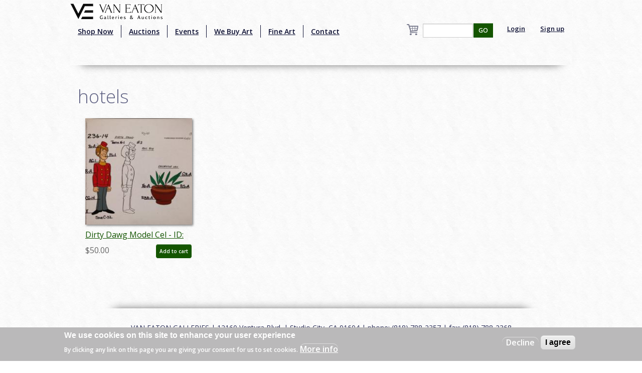

--- FILE ---
content_type: text/html; charset=utf-8
request_url: https://www.google.com/recaptcha/api2/aframe
body_size: -87
content:
<!DOCTYPE HTML><html><head><meta http-equiv="content-type" content="text/html; charset=UTF-8"></head><body><script nonce="IOJI9-LmdmxcQbba4C_SLQ">/** Anti-fraud and anti-abuse applications only. See google.com/recaptcha */ try{var clients={'sodar':'https://pagead2.googlesyndication.com/pagead/sodar?'};window.addEventListener("message",function(a){try{if(a.source===window.parent){var b=JSON.parse(a.data);var c=clients[b['id']];if(c){var d=document.createElement('img');d.src=c+b['params']+'&rc='+(localStorage.getItem("rc::a")?sessionStorage.getItem("rc::b"):"");window.document.body.appendChild(d);sessionStorage.setItem("rc::e",parseInt(sessionStorage.getItem("rc::e")||0)+1);localStorage.setItem("rc::h",'1768963318635');}}}catch(b){}});window.parent.postMessage("_grecaptcha_ready", "*");}catch(b){}</script></body></html>